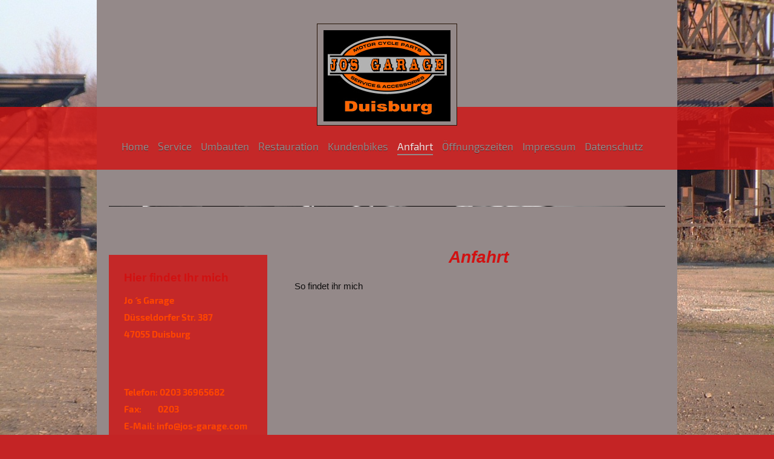

--- FILE ---
content_type: text/html; charset=UTF-8
request_url: https://www.jos-garage.com/anfahrt/
body_size: 5552
content:
<!DOCTYPE html>
<html lang="de"  ><head prefix="og: http://ogp.me/ns# fb: http://ogp.me/ns/fb# business: http://ogp.me/ns/business#">
    <meta http-equiv="Content-Type" content="text/html; charset=utf-8"/>
    <meta name="generator" content="IONOS MyWebsite"/>
        
    <link rel="dns-prefetch" href="//cdn.website-start.de/"/>
    <link rel="dns-prefetch" href="//125.mod.mywebsite-editor.com"/>
    <link rel="dns-prefetch" href="https://125.sb.mywebsite-editor.com/"/>
    <link rel="shortcut icon" href="//cdn.website-start.de/favicon.ico"/>
        <title>Jo`s Garage - Anfahrt</title>
    <style type="text/css">@media screen and (max-device-width: 1024px) {.diyw a.switchViewWeb {display: inline !important;}}</style>
    <style type="text/css">@media screen and (min-device-width: 1024px) {
            .mediumScreenDisabled { display:block }
            .smallScreenDisabled { display:block }
        }
        @media screen and (max-device-width: 1024px) { .mediumScreenDisabled { display:none } }
        @media screen and (max-device-width: 568px) { .smallScreenDisabled { display:none } }
                @media screen and (min-width: 1024px) {
            .mobilepreview .mediumScreenDisabled { display:block }
            .mobilepreview .smallScreenDisabled { display:block }
        }
        @media screen and (max-width: 1024px) { .mobilepreview .mediumScreenDisabled { display:none } }
        @media screen and (max-width: 568px) { .mobilepreview .smallScreenDisabled { display:none } }</style>
    <meta name="viewport" content="width=device-width, initial-scale=1, maximum-scale=1, minimal-ui"/>

<meta name="format-detection" content="telephone=no"/>
        <meta name="keywords" content="Heilpraktiker, Gesundheit, Medizin, Arzt, Therapie, Praxis"/>
            <meta name="description" content="Jo`s Garage, Duisburg"/>
            <meta name="robots" content="index,follow"/>
        <link href="//cdn.website-start.de/templates/2114/style.css?1758547156484" rel="stylesheet" type="text/css"/>
    <link href="https://www.jos-garage.com/s/style/theming.css?1733130088" rel="stylesheet" type="text/css"/>
    <link href="//cdn.website-start.de/app/cdn/min/group/web.css?1758547156484" rel="stylesheet" type="text/css"/>
<link href="//cdn.website-start.de/app/cdn/min/moduleserver/css/de_DE/common,facebook,shoppingbasket?1758547156484" rel="stylesheet" type="text/css"/>
    <link href="//cdn.website-start.de/app/cdn/min/group/mobilenavigation.css?1758547156484" rel="stylesheet" type="text/css"/>
    <link href="https://125.sb.mywebsite-editor.com/app/logstate2-css.php?site=744406832&amp;t=1768993007" rel="stylesheet" type="text/css"/>

<script type="text/javascript">
    /* <![CDATA[ */
var stagingMode = '';
    /* ]]> */
</script>
<script src="https://125.sb.mywebsite-editor.com/app/logstate-js.php?site=744406832&amp;t=1768993007"></script>

    <link href="//cdn.website-start.de/templates/2114/print.css?1758547156484" rel="stylesheet" media="print" type="text/css"/>
    <script type="text/javascript">
    /* <![CDATA[ */
    var systemurl = 'https://125.sb.mywebsite-editor.com/';
    var webPath = '/';
    var proxyName = '';
    var webServerName = 'www.jos-garage.com';
    var sslServerUrl = 'https://www.jos-garage.com';
    var nonSslServerUrl = 'http://www.jos-garage.com';
    var webserverProtocol = 'http://';
    var nghScriptsUrlPrefix = '//125.mod.mywebsite-editor.com';
    var sessionNamespace = 'DIY_SB';
    var jimdoData = {
        cdnUrl:  '//cdn.website-start.de/',
        messages: {
            lightBox: {
    image : 'Bild',
    of: 'von'
}

        },
        isTrial: 0,
        pageId: 278922    };
    var script_basisID = "744406832";

    diy = window.diy || {};
    diy.web = diy.web || {};

        diy.web.jsBaseUrl = "//cdn.website-start.de/s/build/";

    diy.context = diy.context || {};
    diy.context.type = diy.context.type || 'web';
    /* ]]> */
</script>

<script type="text/javascript" src="//cdn.website-start.de/app/cdn/min/group/web.js?1758547156484" crossorigin="anonymous"></script><script type="text/javascript" src="//cdn.website-start.de/s/build/web.bundle.js?1758547156484" crossorigin="anonymous"></script><script type="text/javascript" src="//cdn.website-start.de/app/cdn/min/group/mobilenavigation.js?1758547156484" crossorigin="anonymous"></script><script src="//cdn.website-start.de/app/cdn/min/moduleserver/js/de_DE/common,facebook,shoppingbasket?1758547156484"></script>
<script type="text/javascript" src="https://cdn.website-start.de/proxy/apps/eiw5oo/resource/dependencies/"></script><script type="text/javascript">
                    if (typeof require !== 'undefined') {
                        require.config({
                            waitSeconds : 10,
                            baseUrl : 'https://cdn.website-start.de/proxy/apps/eiw5oo/js/'
                        });
                    }
                </script><script type="text/javascript" src="//cdn.website-start.de/app/cdn/min/group/pfcsupport.js?1758547156484" crossorigin="anonymous"></script>    <meta property="og:type" content="business.business"/>
    <meta property="og:url" content="https://www.jos-garage.com/anfahrt/"/>
    <meta property="og:title" content="Jo`s Garage - Anfahrt"/>
            <meta property="og:description" content="Jo`s Garage, Duisburg"/>
                <meta property="og:image" content="https://www.jos-garage.com/s/misc/logo.jpg?t=1761674933"/>
        <meta property="business:contact_data:country_name" content="Deutschland"/>
    <meta property="business:contact_data:street_address" content="Düsseldorfer Str. 387"/>
    <meta property="business:contact_data:locality" content="Duisburg"/>
    
    <meta property="business:contact_data:email" content="info@jos-garage.com"/>
    <meta property="business:contact_data:postal_code" content="47055"/>
    <meta property="business:contact_data:phone_number" content=" 0203 36965682"/>
    <meta property="business:contact_data:fax_number" content=" 02065 427454"/>
    
<meta property="business:hours:day" content="MONDAY"/><meta property="business:hours:start" content="10:00"/><meta property="business:hours:end" content="13:00"/><meta property="business:hours:day" content="WEDNESDAY"/><meta property="business:hours:start" content="10:00"/><meta property="business:hours:end" content="13:00"/><meta property="business:hours:day" content="THURSDAY"/><meta property="business:hours:start" content="10:00"/><meta property="business:hours:end" content="13:00"/><meta property="business:hours:day" content="MONDAY"/><meta property="business:hours:start" content="14:00"/><meta property="business:hours:end" content="18:00"/><meta property="business:hours:day" content="WEDNESDAY"/><meta property="business:hours:start" content="14:00"/><meta property="business:hours:end" content="18:00"/><meta property="business:hours:day" content="THURSDAY"/><meta property="business:hours:start" content="14:00"/><meta property="business:hours:end" content="18:00"/><meta property="business:hours:day" content="TUESDAY"/><meta property="business:hours:start" content="10:00"/><meta property="business:hours:end" content="13:00"/><meta property="business:hours:day" content="FRIDAY"/><meta property="business:hours:start" content="10:00"/><meta property="business:hours:end" content="13:00"/><meta property="business:hours:day" content="FRIDAY"/><meta property="business:hours:start" content="14:00"/><meta property="business:hours:end" content="16:00"/></head>


<body class="body diyBgActive  cc-pagemode-default diyfeSidebarLeft diy-market-de_DE" data-pageid="278922" id="page-278922">
    
    <div class="diyw">
        <div class="diyweb">
	
<nav id="diyfeMobileNav" class="diyfeCA diyfeCA2" role="navigation">
    <a title="Navigation aufklappen/zuklappen">Navigation aufklappen/zuklappen</a>
    <ul class="mainNav1"><li class=" hasSubNavigation"><a data-page-id="278920" href="https://www.jos-garage.com/" class=" level_1"><span>Home</span></a></li><li class=" hasSubNavigation"><a data-page-id="278995" href="https://www.jos-garage.com/service/" class=" level_1"><span>Service</span></a></li><li class=" hasSubNavigation"><a data-page-id="278997" href="https://www.jos-garage.com/umbauten/" class=" level_1"><span>Umbauten</span></a></li><li class=" hasSubNavigation"><a data-page-id="278998" href="https://www.jos-garage.com/restauration/" class=" level_1"><span>Restauration</span></a></li><li class=" hasSubNavigation"><a data-page-id="278999" href="https://www.jos-garage.com/kundenbikes/" class=" level_1"><span>Kundenbikes</span></a></li><li class="current hasSubNavigation"><a data-page-id="278922" href="https://www.jos-garage.com/anfahrt/" class="current level_1"><span>Anfahrt</span></a></li><li class=" hasSubNavigation"><a data-page-id="279046" href="https://www.jos-garage.com/öffnungszeiten/" class=" level_1"><span>Öffnungszeiten</span></a></li><li class=" hasSubNavigation"><a data-page-id="278923" href="https://www.jos-garage.com/impressum/" class=" level_1"><span>Impressum</span></a></li><li class=" hasSubNavigation"><a data-page-id="361669" href="https://www.jos-garage.com/datenschutz/" class=" level_1"><span>Datenschutz</span></a></li></ul></nav>
	<div class="diywebLiveArea">
				<div class="diyfeGE">
					<div class="diywebGutter">
			<div id="diywebAppContainer1st"></div>
					<div class="diywebLogo">
						
    <style type="text/css" media="all">
        /* <![CDATA[ */
                .diyw #website-logo {
            text-align: center !important;
                        padding: 0px 0;
                    }
        
                /* ]]> */
    </style>

    <div id="website-logo">
            <a href="https://www.jos-garage.com/"><img class="website-logo-image" width="210" src="https://www.jos-garage.com/s/misc/logo.jpg?t=1761674934" alt=""/></a>

            
            </div>


					</div>	
					</div>
				</div>
		</div>
	<div class="diywebNav diywebNavMain diywebNav1 diywebNavHorizontal">
		<div class="diywebLiveArea">
			<div class="diywebMainGutter">
				<div class="diyfeGE diyfeCA diyfeCA2">
					<div class="diywebGutter">
						<div class="webnavigation"><ul id="mainNav1" class="mainNav1"><li class="navTopItemGroup_1"><a data-page-id="278920" href="https://www.jos-garage.com/" class="level_1"><span>Home</span></a></li><li class="navTopItemGroup_2"><a data-page-id="278995" href="https://www.jos-garage.com/service/" class="level_1"><span>Service</span></a></li><li class="navTopItemGroup_3"><a data-page-id="278997" href="https://www.jos-garage.com/umbauten/" class="level_1"><span>Umbauten</span></a></li><li class="navTopItemGroup_4"><a data-page-id="278998" href="https://www.jos-garage.com/restauration/" class="level_1"><span>Restauration</span></a></li><li class="navTopItemGroup_5"><a data-page-id="278999" href="https://www.jos-garage.com/kundenbikes/" class="level_1"><span>Kundenbikes</span></a></li><li class="navTopItemGroup_6"><a data-page-id="278922" href="https://www.jos-garage.com/anfahrt/" class="current level_1"><span>Anfahrt</span></a></li><li class="navTopItemGroup_7"><a data-page-id="279046" href="https://www.jos-garage.com/öffnungszeiten/" class="level_1"><span>Öffnungszeiten</span></a></li><li class="navTopItemGroup_8"><a data-page-id="278923" href="https://www.jos-garage.com/impressum/" class="level_1"><span>Impressum</span></a></li><li class="navTopItemGroup_9"><a data-page-id="361669" href="https://www.jos-garage.com/datenschutz/" class="level_1"><span>Datenschutz</span></a></li></ul></div>
					</div>
				</div>
			</div>
		</div>
	</div>
	<div class="diywebEmotionHeader">
		<div class="diywebLiveArea">
			<div class="diywebMainGutter">
				<div class="diyfeGE">
					<div class="diywebGutter">
						
<style type="text/css" media="all">
.diyw div#emotion-header {
        max-width: 920px;
        max-height: 1px;
                background: #EEEEEE;
    }

.diyw div#emotion-header-title-bg {
    left: 0%;
    top: 20%;
    width: 100%;
    height: 14%;

    background-color: #FFFFFF;
    opacity: 0.50;
    filter: alpha(opacity = 50);
    }

.diyw div#emotion-header strong#emotion-header-title {
    left: 20%;
    top: 20%;
    color: #000000;
        font: normal normal 24px/120% Helvetica, 'Helvetica Neue', 'Trebuchet MS', sans-serif;
}

.diyw div#emotion-no-bg-container{
    max-height: 1px;
}

.diyw div#emotion-no-bg-container .emotion-no-bg-height {
    margin-top: 0.11%;
}
</style>
<div id="emotion-header" data-action="loadView" data-params="active" data-imagescount="1">
            <img src="https://www.jos-garage.com/s/img/emotionheader.png?.920px.1px" id="emotion-header-img" alt=""/>
            
        <div id="ehSlideshowPlaceholder">
            <div id="ehSlideShow">
                <div class="slide-container">
                                        <div style="background-color: #ffffff">
                            <img src="https://www.jos-garage.com/s/img/emotionheader.png?.920px.1px" alt=""/>
                        </div>
                                    </div>
            </div>
        </div>


        <script type="text/javascript">
        //<![CDATA[
                diy.module.emotionHeader.slideShow.init({ slides: [{"url":"https:\/\/www.jos-garage.com\/s\/img\/emotionheader.png?.920px.1px","image_alt":"","bgColor":"#ffffff"}] });
        //]]>
        </script>

    
    
                  	<div id="emotion-header-title-bg"></div>
    
            <strong id="emotion-header-title" style="text-align: left">Jo`s Garage</strong>
                    <div class="notranslate">
                <svg xmlns="http://www.w3.org/2000/svg" version="1.1" id="emotion-header-title-svg" viewBox="0 0 920 1" preserveAspectRatio="xMinYMin meet"><text style="font-family:Helvetica, 'Helvetica Neue', 'Trebuchet MS', sans-serif;font-size:24px;font-style:normal;font-weight:normal;fill:#000000;line-height:1.2em;"><tspan x="0" style="text-anchor: start" dy="0.95em">Jo`s Garage</tspan></text></svg>
            </div>
            
    
    <script type="text/javascript">
    //<![CDATA[
    (function ($) {
        function enableSvgTitle() {
                        var titleSvg = $('svg#emotion-header-title-svg'),
                titleHtml = $('#emotion-header-title'),
                emoWidthAbs = 920,
                emoHeightAbs = 1,
                offsetParent,
                titlePosition,
                svgBoxWidth,
                svgBoxHeight;

                        if (titleSvg.length && titleHtml.length) {
                offsetParent = titleHtml.offsetParent();
                titlePosition = titleHtml.position();
                svgBoxWidth = titleHtml.width();
                svgBoxHeight = titleHtml.height();

                                titleSvg.get(0).setAttribute('viewBox', '0 0 ' + svgBoxWidth + ' ' + svgBoxHeight);
                titleSvg.css({
                   left: Math.roundTo(100 * titlePosition.left / offsetParent.width(), 3) + '%',
                   top: Math.roundTo(100 * titlePosition.top / offsetParent.height(), 3) + '%',
                   width: Math.roundTo(100 * svgBoxWidth / emoWidthAbs, 3) + '%',
                   height: Math.roundTo(100 * svgBoxHeight / emoHeightAbs, 3) + '%'
                });

                titleHtml.css('visibility','hidden');
                titleSvg.css('visibility','visible');
            }
        }

        
        // switch to svg title
        enableSvgTitle();
        jQuery('#emotion-header-img').one('load', enableSvgTitle)

            }(jQuery));
    //]]>
    </script>

    </div>

					</div>
				</div>
			</div>
		</div>
	</div>
	<div class="diywebContent">
		<div class="diywebLiveArea">
			<div class="diywebMainGutter">
				<div class="diyfeGridGroup diyfeCA diyfeCA1">
					<div class="diywebMain diyfeGE">
						<div class="diywebGutter">
							
        <div id="content_area">
        	<div id="content_start"></div>
        	
        
        <div id="matrix_696951" class="sortable-matrix" data-matrixId="696951"><div class="n module-type-header diyfeLiveArea "> <h1><span class="diyfeDecoration">Anfahrt</span></h1> </div><div class="n module-type-googlemaps diyfeLiveArea "> 
            <a style="display:block;" href="https://www.google.com/maps/search/?api=1&amp;channel=mws-visit&amp;hl=de-DE&amp;query=51.408106,6.769962" target="_blank">            
            <img id="map_image_14515133" style="margin:auto; max-width:100%;" height="400" data-src="https://maps.googleapis.com/maps/api/staticmap?channel=mws-visit&amp;language=de_DE&amp;center=51.407958862294%2C6.7694738907379&amp;zoom=14&amp;size=578x400&amp;maptype=roadmap&amp;client=gme-11internet&amp;markers=51.408106,6.769962&amp;signature=S6GBrDsCS_Df46WjxOUxkKiOXHE=" src="" alt=""/>
                 
        </a>
        <script type="text/javascript">
            /* <![CDATA[ */
            var lazyload = function () {
                var mapImage = jQuery('#map_image_14515133');

                var windowTop = jQuery(window).scrollTop();
                var windowBottom = windowTop + jQuery(window).height();

                var mapTop = mapImage.offset().top;
                var mapBottom = mapTop + mapImage.height();

                if ((mapImage.attr('src') === '') && (windowTop <= mapBottom) && (windowBottom >= mapTop)) {
                    mapImage.attr('src', mapImage.data('src'));
                    mapImage.removeData('src');
                    mapImage.removeAttr('height');
                }
            };
            jQuery(document).ready(lazyload);
            jQuery(window).scroll(lazyload);
            /* ]]> */
        </script>
     </div><div class="n module-type-text diyfeLiveArea "> <p>So findet ihr mich</p> </div></div>
        
        
        </div>
						</div>
					</div>
					<div class="diywebSecondary diyfeGE diyfeCA diyfeCA3">
						<div class="diywebNav diywebNav23 diywebHideOnSmall">
							<div class="diyfeGE">
								<div class="diywebGutter">
									<div class="webnavigation"></div>
								</div>
							</div>
						</div>
						<div class="diywebSidebar">
							<div class="diyfeGE">
								<div class="diywebGutter">
									<div id="matrix_696946" class="sortable-matrix" data-matrixId="696946"><div class="n module-type-header diyfeLiveArea "> <h2><span class="diyfeDecoration">Hier findet Ihr mich</span></h2> </div><div class="n module-type-text diyfeLiveArea "> <p><strong><span style="color:#FF4500;">Jo ´ s Garage</span></strong></p>
<p><strong><span style="color:#FF4500;"><span itemscope="" itemtype="http://schema.org/Organization"><span itemprop="address" itemscope="" itemtype="http://schema.org/PostalAddress"><span itemprop="streetAddress">Düsseldorfer Str.</span></span></span> <span class="diysemanticplaceholder" data-semantic-data-key="streetAddress/number">387</span></span></strong></p>
<p><strong><span style="color:#FF4500;"><span itemscope="" itemtype="http://schema.org/Organization"><span itemprop="address" itemscope="" itemtype="http://schema.org/PostalAddress"><span itemprop="postalCode">47055</span></span></span> <span itemscope="" itemtype="http://schema.org/Organization"><span itemprop="address" itemscope="" itemtype="http://schema.org/PostalAddress"><span itemprop="addressLocality">Duisburg</span></span></span><br/>
<br/>
<br/>
<br/>
Telefon: 0203 36965682</span></strong></p>
<p><strong><span style="color:#FF4500;">Fax:         0203</span></strong></p>
<p><strong><span style="color:#FF4500;">E-Mail: <span itemscope="" itemtype="http://schema.org/Organization"><span itemprop="email">info@jos-garage.com</span></span></span></strong></p>
<p> </p>
<p> </p>
<p> </p> </div><div class="n module-type-hr diyfeLiveArea "> <div style="padding: 0px 0px">
    <div class="hr"></div>
</div>
 </div><div class="n module-type-remoteModule-facebook diyfeLiveArea ">             <div id="modul_6632343_content"><div id="NGH6632343_main">
    <div class="facebook-content">
        <a class="fb-share button" href="https://www.facebook.com/sharer.php?u=https%3A%2F%2Fwww.jos-garage.com%2Fanfahrt%2F">
    <img src="https://www.jos-garage.com/proxy/static/mod/facebook/files/img/facebook-share-icon.png"/> Teilen</a>    </div>
</div>
</div><script>/* <![CDATA[ */var __NGHModuleInstanceData6632343 = __NGHModuleInstanceData6632343 || {};__NGHModuleInstanceData6632343.server = 'http://125.mod.mywebsite-editor.com';__NGHModuleInstanceData6632343.data_web = {};var m = mm[6632343] = new Facebook(6632343,47530,'facebook');if (m.initView_main != null) m.initView_main();/* ]]> */</script>
         </div><div class="n module-type-hr diyfeLiveArea "> <div style="padding: 0px 0px">
    <div class="hr"></div>
</div>
 </div></div>
								</div>
							</div>
						</div>
					</div>
				</div>
			</div>
		</div>
	</div>
	<div class="diywebFooter">
		<div class="diywebLiveArea">
			<div class="diywebMainGutter">
				<div class="diyfeGE diywebPull diyfeCA diyfeCA4">
					<div class="diywebGutter">
						<div id="contentfooter">
    <div class="leftrow">
                        <a rel="nofollow" href="javascript:window.print();">
                    <img class="inline" height="14" width="18" src="//cdn.website-start.de/s/img/cc/printer.gif" alt=""/>
                    Druckversion                </a> <span class="footer-separator">|</span>
                <a href="https://www.jos-garage.com/sitemap/">Sitemap</a>
                        <br/> © Jo ` s Garage
            </div>
    <script type="text/javascript">
        window.diy.ux.Captcha.locales = {
            generateNewCode: 'Neuen Code generieren',
            enterCode: 'Bitte geben Sie den Code ein'
        };
        window.diy.ux.Cap2.locales = {
            generateNewCode: 'Neuen Code generieren',
            enterCode: 'Bitte geben Sie den Code ein'
        };
    </script>
    <div class="rightrow">
                    <span class="loggedout">
                <a rel="nofollow" id="login" href="https://login.1and1-editor.com/744406832/www.jos-garage.com/de?pageId=278922">
                    Login                </a>
            </span>
                <p><a class="diyw switchViewWeb" href="javascript:switchView('desktop');">Webansicht</a><a class="diyw switchViewMobile" href="javascript:switchView('mobile');">Mobile-Ansicht</a></p>
                <span class="loggedin">
            <a rel="nofollow" id="logout" href="https://125.sb.mywebsite-editor.com/app/cms/logout.php">Logout</a> <span class="footer-separator">|</span>
            <a rel="nofollow" id="edit" href="https://125.sb.mywebsite-editor.com/app/744406832/278922/">Seite bearbeiten</a>
        </span>
    </div>
</div>
            <div id="loginbox" class="hidden">
                <script type="text/javascript">
                    /* <![CDATA[ */
                    function forgotpw_popup() {
                        var url = 'https://passwort.1und1.de/xml/request/RequestStart';
                        fenster = window.open(url, "fenster1", "width=600,height=400,status=yes,scrollbars=yes,resizable=yes");
                        // IE8 doesn't return the window reference instantly or at all.
                        // It may appear the call failed and fenster is null
                        if (fenster && fenster.focus) {
                            fenster.focus();
                        }
                    }
                    /* ]]> */
                </script>
                                <img class="logo" src="//cdn.website-start.de/s/img/logo.gif" alt="IONOS" title="IONOS"/>

                <div id="loginboxOuter"></div>
            </div>
        

					</div>
				</div>
			</div>
		</div>
	</div>
</div>    </div>

    
    </body>


<!-- rendered at Tue, 28 Oct 2025 19:08:54 +0100 -->
</html>
